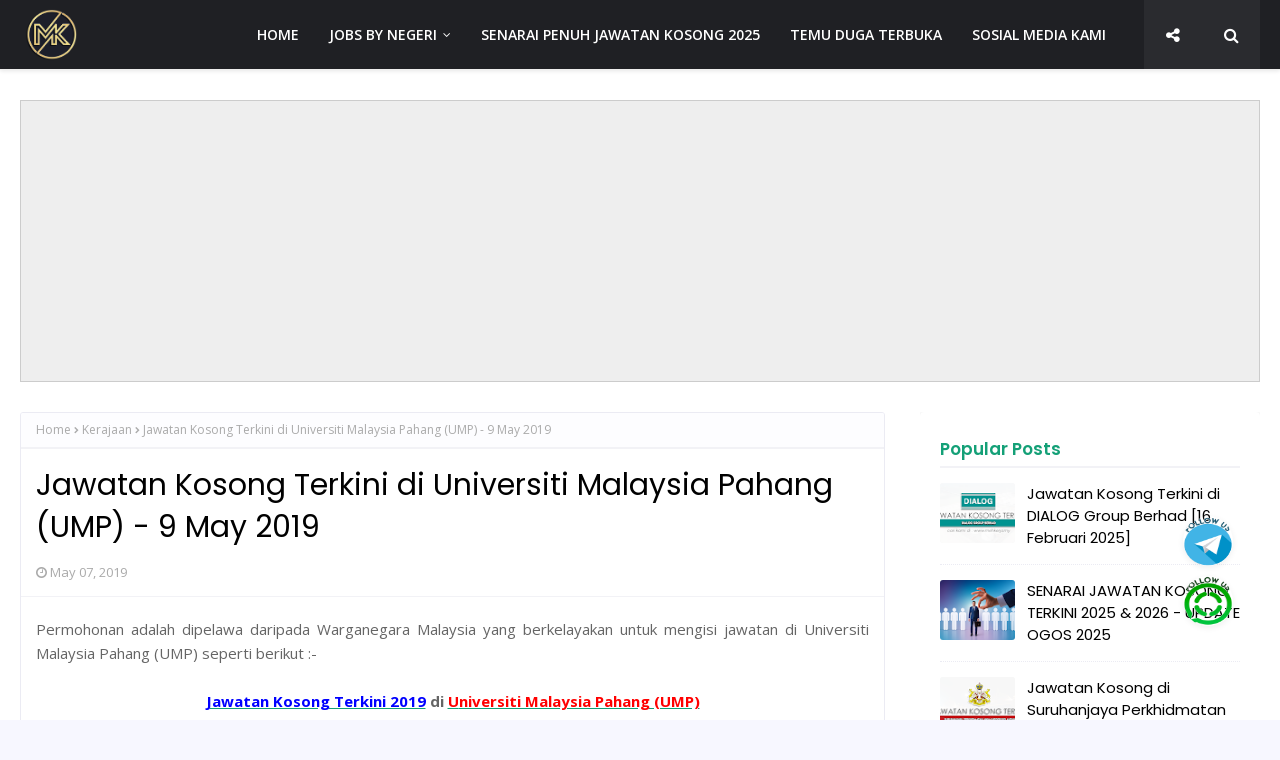

--- FILE ---
content_type: text/html; charset=utf-8
request_url: https://www.google.com/recaptcha/api2/aframe
body_size: 267
content:
<!DOCTYPE HTML><html><head><meta http-equiv="content-type" content="text/html; charset=UTF-8"></head><body><script nonce="bgFOpSG03et7pKODiSOHRw">/** Anti-fraud and anti-abuse applications only. See google.com/recaptcha */ try{var clients={'sodar':'https://pagead2.googlesyndication.com/pagead/sodar?'};window.addEventListener("message",function(a){try{if(a.source===window.parent){var b=JSON.parse(a.data);var c=clients[b['id']];if(c){var d=document.createElement('img');d.src=c+b['params']+'&rc='+(localStorage.getItem("rc::a")?sessionStorage.getItem("rc::b"):"");window.document.body.appendChild(d);sessionStorage.setItem("rc::e",parseInt(sessionStorage.getItem("rc::e")||0)+1);localStorage.setItem("rc::h",'1769443587612');}}}catch(b){}});window.parent.postMessage("_grecaptcha_ready", "*");}catch(b){}</script></body></html>

--- FILE ---
content_type: text/javascript; charset=UTF-8
request_url: https://www.mehkerja.my/feeds/posts/default/-/Kerajaan?alt=json-in-script&max-results=3&callback=jQuery112401027186480715665_1769443584827&_=1769443584828
body_size: 5801
content:
// API callback
jQuery112401027186480715665_1769443584827({"version":"1.0","encoding":"UTF-8","feed":{"xmlns":"http://www.w3.org/2005/Atom","xmlns$openSearch":"http://a9.com/-/spec/opensearchrss/1.0/","xmlns$blogger":"http://schemas.google.com/blogger/2008","xmlns$georss":"http://www.georss.org/georss","xmlns$gd":"http://schemas.google.com/g/2005","xmlns$thr":"http://purl.org/syndication/thread/1.0","id":{"$t":"tag:blogger.com,1999:blog-2888061262988747990"},"updated":{"$t":"2026-01-24T04:08:55.458+08:00"},"category":[{"term":"Swasta"},{"term":"Kuala Lumpur"},{"term":"Selangor"},{"term":"Kerajaan"},{"term":"Johor"},{"term":"Penang"},{"term":"Maukerja"},{"term":"Uni\u0026Kolej"},{"term":"Sarawak"},{"term":"Banking"},{"term":"Perak"},{"term":"Pahang"},{"term":"Healthcare"},{"term":"Kedah"},{"term":"Negeri Sembilan"},{"term":"Sabah"},{"term":"Melaka"},{"term":"Seluruh Malaysia"},{"term":"Terengganu"},{"term":"Kelantan"},{"term":"Putrajaya"},{"term":"Automotive"},{"term":"SPA"},{"term":"Oil\u0026Gas"},{"term":"Perlis"},{"term":"Senarai Temuduga Terbuka"},{"term":"Telecommunication"},{"term":"Education"},{"term":"Labuan"},{"term":"Singapore"},{"term":"PSH"},{"term":"Jobstreet"},{"term":"Army"},{"term":"Sales\/Marketing"},{"term":"MySTEP"},{"term":"Construction"},{"term":"Semenanjung Malaysia"},{"term":"SPANP"},{"term":"Badan Berkanun"},{"term":"SPANS"},{"term":"SPP"},{"term":"DBKL"},{"term":"Kemboja"},{"term":"PDRM"},{"term":"SPANK"},{"term":"Senarai Jawatan Kosong Guru"},{"term":"USA"},{"term":"China"},{"term":"Filipina"},{"term":"Qatar"},{"term":"SPNS"},{"term":"Senarai Jawatan Kosong Kerani"},{"term":"Senarai Jawatan Kosong Technician"},{"term":"Senarai Karnival Kerjaya"},{"term":"Senarai Kerja Kosong"},{"term":"Temu Duga Terbuka"},{"term":"eSPANS"}],"title":{"type":"text","$t":"JAWATAN KOSONG 2025 | KERJA KOSONG TERKINI | JOB VACANCY"},"subtitle":{"type":"html","$t":"Jawatan Kosong, Kerja Kosong, Jawatan Kosong 2025, Kerja Kosong 2025, Jawatan Kosong Terkini, Kerja Kosong Terkini, Jawatan Kosong Terkini 2025, Kerja Kosong Terkini 2025. Job Vacancy, Vacancies, Kerjaya, Peluang Kerjaya, Kerjaya 2025."},"link":[{"rel":"http://schemas.google.com/g/2005#feed","type":"application/atom+xml","href":"https:\/\/www.mehkerja.my\/feeds\/posts\/default"},{"rel":"self","type":"application/atom+xml","href":"https:\/\/www.blogger.com\/feeds\/2888061262988747990\/posts\/default\/-\/Kerajaan?alt=json-in-script\u0026max-results=3"},{"rel":"alternate","type":"text/html","href":"https:\/\/www.mehkerja.my\/search\/label\/Kerajaan"},{"rel":"hub","href":"http://pubsubhubbub.appspot.com/"},{"rel":"next","type":"application/atom+xml","href":"https:\/\/www.blogger.com\/feeds\/2888061262988747990\/posts\/default\/-\/Kerajaan\/-\/Kerajaan?alt=json-in-script\u0026start-index=4\u0026max-results=3"}],"author":[{"name":{"$t":"Danial Abdul Rahim"},"uri":{"$t":"http:\/\/www.blogger.com\/profile\/14424488632812306529"},"email":{"$t":"noreply@blogger.com"},"gd$image":{"rel":"http://schemas.google.com/g/2005#thumbnail","width":"16","height":"16","src":"https:\/\/img1.blogblog.com\/img\/b16-rounded.gif"}}],"generator":{"version":"7.00","uri":"http://www.blogger.com","$t":"Blogger"},"openSearch$totalResults":{"$t":"1964"},"openSearch$startIndex":{"$t":"1"},"openSearch$itemsPerPage":{"$t":"3"},"entry":[{"id":{"$t":"tag:blogger.com,1999:blog-2888061262988747990.post-9023723411629047371"},"published":{"$t":"2025-07-29T00:00:00.002+08:00"},"updated":{"$t":"2025-07-29T20:08:04.237+08:00"},"category":[{"scheme":"http://www.blogger.com/atom/ns#","term":"Kerajaan"},{"scheme":"http://www.blogger.com/atom/ns#","term":"Kuala Lumpur"},{"scheme":"http://www.blogger.com/atom/ns#","term":"Uni\u0026Kolej"}],"title":{"type":"text","$t":"Jawatan Kosong di Universiti Kebangsaan Malaysia (UKM) [8 Ogos 2025]"},"content":{"type":"html","$t":"\u003Cdiv style=\"text-align: justify;\"\u003EKami menjemput anda warganegara Malaysia, berumur 18 tahun dan ke atas yang berminat dan berkelayakan untuk mengisi kekosongan jawatan di Universiti Kebangsaan Malaysia (UKM) sebagaimana di bawah :\u003C\/div\u003E\u003Cdiv style=\"text-align: center;\"\u003E\u003Cbr \/\u003E\u003C\/div\u003E\u003Cdiv style=\"text-align: center;\"\u003E\u003Cbr \/\u003E\u003C\/div\u003E\u003Cdiv style=\"text-align: center;\"\u003E\u003Cb\u003E\u003Cspan\u003E\u003Cu\u003E\u003Cspan\u003E\u003Ca href=\"https:\/\/www.mehkerja.my\/\" target=\"_blank\"\u003E\u003Cspan style=\"color: #2b00fe;\"\u003EJawatan Kosong Terkini 2025\u003C\/span\u003E\u003C\/a\u003E\u003C\/span\u003E\u003C\/u\u003E\u003C\/span\u003E\u0026nbsp;di\u0026nbsp;\u003Cu\u003E\u003Ca href=\"https:\/\/www.ukm.my\/portal\/\"\u003E\u003Cspan style=\"color: red;\"\u003EU\u003C\/span\u003E\u003Cspan style=\"color: red;\"\u003Eniversiti Kebangsaan Malaysia (UKM)\u003C\/span\u003E\u003C\/a\u003E\u003C\/u\u003E\u003C\/b\u003E\u003C\/div\u003E\u003Cdiv style=\"text-align: center;\"\u003E\u003Cbr \/\u003E\u003C\/div\u003E\u003Cdiv style=\"text-align: center;\"\u003E\u003Cbr \/\u003E\u003C\/div\u003E\u003Cdiv style=\"text-align: center;\"\u003E\u003Cu\u003EJawatan:\u003C\/u\u003E\u003C\/div\u003E\u003Cdiv style=\"text-align: center;\"\u003E\u003Cbr \/\u003E\u003Cbr \/\u003E\u003C\/div\u003E\u003Cdiv style=\"text-align: center;\"\u003E\u003Cdiv\u003E\u003Cdiv\u003E\u003Cdiv\u003E\u003Cb\u003E1. PEMBANTU AWAM GRED H1\u003C\/b\u003E\u003C\/div\u003E\u003Cdiv\u003E\u003Cbr \/\u003E\u003C\/div\u003E\u003C\/div\u003E\u003C\/div\u003E\u003Cdiv\u003E\u003Cbr \/\u003E\u003C\/div\u003E\u003Cdiv\u003E\u003Ciframe allow=\"autoplay\" height=\"480\" src=\"https:\/\/drive.google.com\/file\/d\/1TtpCcBLixq_Yq2HheSh7oVaLrwyTn5Zg\/preview\" width=\"640\"\u003E\u003C\/iframe\u003E\u003C\/div\u003E\u003Cdiv\u003E\u003Cbr \/\u003E\u003C\/div\u003E\u003Cdiv\u003E\u003Cbr \/\u003E\u003C\/div\u003E\u003Cdiv style=\"text-align: justify;\"\u003E\u003Cdiv style=\"text-align: center;\"\u003ETarikh Tutup Permohonan :\u003Cb\u003E\u0026nbsp;\u003C\/b\u003E\u003Cb style=\"text-align: justify;\"\u003E\u003Cspan style=\"color: red;\"\u003E08 Ogos 2025 (Jumaat) jam 5 petang\u003C\/span\u003E\u003C\/b\u003E\u003C\/div\u003E\u003C\/div\u003E\u003Cbr \/\u003E\u003Cbr \/\u003E\u003Ci\u003E*Sila baca syarat kelayakan dan maklumat lain sebelum memohon melalui link di bawah\u003C\/i\u003E\u003Cbr \/\u003E\u003Ci\u003E\u003Cbr \/\u003E\u003C\/i\u003E\u003Cbr \/\u003E\u003Cb style=\"text-align: justify;\"\u003E\u003Cb\u003E\u003Cu\u003E\u003Ca href=\"https:\/\/www.facebook.com\/psukanukm\/posts\/pfbid02Mk1L1VXQ5iopbysWsXjLAmBZQ4fi9FQtrquvppfsjPfPp8r6duyMB7n2tWimwQtUl?locale=ms_MY\" target=\"_blank\"\u003E\u003Cspan style=\"color: #2b00fe;\"\u003EKlik Untuk Baca Maklumat Iklan \u0026amp; Secara Online\u003C\/span\u003E\u003C\/a\u003E\u003C\/u\u003E\u003C\/b\u003E\u003Cu\u003E\u003Ca href=\"https:\/\/smk.ukm.my\/sppj\/mukadepan.cfm\" target=\"_blank\"\u003E\u003Cbr \/\u003E\u003Cins class=\"adsbygoogle\" data-ad-client=\"ca-pub-4594859868042242\" data-ad-format=\"fluid\" data-ad-layout=\"in-article\" data-ad-slot=\"5770021410\" style=\"display: block; text-align: center;\"\u003E\u003C\/ins\u003E\u003Cscript\u003E\n     (adsbygoogle = window.adsbygoogle || []).push({});\n\u003C\/script\u003E\u003C\/a\u003E\u003C\/u\u003E\u003C\/b\u003E\u003Cbr \/\u003E\u003Cbr \/\u003E\u003Cbr \/\u003E\u003Cdiv class=\"separator\" style=\"clear: both;\"\u003E\u003Ca href=\"https:\/\/blogger.googleusercontent.com\/img\/b\/R29vZ2xl\/AVvXsEiPrqrfALF899oLvWLQkp19ixman8mqKd4ny-dp5cw9uWZmHnlTJLCeyJ0jf3ePmvGsKBRMMXiH734swtuh3ucLkrAnqzrsNzUjMSAYAIWvZ8ycWAO-wTlWQPrId6uTNTyMc8n2tEFO0xHBxaE5LqZq_BpgJEeRcI2vXMgcoEkiSyoxThlsFaUR0s1JVY6i\/s600\/Jawatan%20Kosong%20Terkini%20di%20Universiti%20Kebangsaan%20Malaysia%20UKM-MEHkerjamy.png\" style=\"margin-left: 1em; margin-right: 1em;\"\u003E\u003Cimg alt=\"Jawatan Kosong Terkini di Universiti Kebangsaan Malaysia UKM-MEHkerjamy\" border=\"0\" data-original-height=\"315\" data-original-width=\"600\" src=\"https:\/\/blogger.googleusercontent.com\/img\/b\/R29vZ2xl\/AVvXsEiPrqrfALF899oLvWLQkp19ixman8mqKd4ny-dp5cw9uWZmHnlTJLCeyJ0jf3ePmvGsKBRMMXiH734swtuh3ucLkrAnqzrsNzUjMSAYAIWvZ8ycWAO-wTlWQPrId6uTNTyMc8n2tEFO0xHBxaE5LqZq_BpgJEeRcI2vXMgcoEkiSyoxThlsFaUR0s1JVY6i\/s16000\/Jawatan%20Kosong%20Terkini%20di%20Universiti%20Kebangsaan%20Malaysia%20UKM-MEHkerjamy.png\" title=\"Jawatan Kosong Terkini di Universiti Kebangsaan Malaysia UKM-MEHkerjamy\" \/\u003E\u003C\/a\u003E\u003C\/div\u003E\u003Cdiv\u003E\u003Cbr \/\u003E\u003C\/div\u003E\u003Cdiv class=\"separator\" style=\"clear: both; text-align: left;\"\u003E\u003Cu style=\"text-align: justify;\"\u003ETentang UKM\u003C\/u\u003E\u003C\/div\u003E\u003Cdiv\u003E\u003Cdiv class=\"separator\" style=\"clear: both; text-align: justify;\"\u003E\u003Cbr \/\u003E\u003C\/div\u003E\u003Cdiv class=\"separator\" style=\"clear: both; text-align: justify;\"\u003ECetusan pertama gagasan perlunya pendidikan tinggi untuk orang Melayu berlaku dalam Mesyuarat Majlis Raja-raja pada 1903. Za’ba, seorang cendekiawan, menulis berkenaan gagasan tersebut dalam akhbar Lembaga Melayu pada 1917. Gerakan pemikiran, perdebatan serta tekad golongan cendekiawan Melayu untuk menubuhkan sebuah universiti dan menggunakan bahasa Melayu, bahasa ibunda sebagai bahasa pengantar di institusi pengajian tinggi bermula pada 1923 apabila Abdul Kadir Adabi, seorang lagi cendekiawan Melayu mengemukakan memorandum gagasan tersebut kepada DYMM Sultan Kelantan. Namun demikian, pemikiran dan tekad tersebut tidak dapat berkembang dan terlaksana kerana wujudnya berbagai-bagai halangan dan rintangan oleh tekanan kolonialisme.\u003C\/div\u003E\u003Cdiv class=\"separator\" style=\"clear: both; text-align: justify;\"\u003E\u003Cbr \/\u003E\u003C\/div\u003E\u003C\/div\u003E\u003C\/div\u003E"},"link":[{"rel":"replies","type":"application/atom+xml","href":"https:\/\/www.mehkerja.my\/feeds\/9023723411629047371\/comments\/default","title":"Post Comments"},{"rel":"replies","type":"text/html","href":"https:\/\/www.mehkerja.my\/2025\/07\/ukm.html#comment-form","title":"0 Comments"},{"rel":"edit","type":"application/atom+xml","href":"https:\/\/www.blogger.com\/feeds\/2888061262988747990\/posts\/default\/9023723411629047371"},{"rel":"self","type":"application/atom+xml","href":"https:\/\/www.blogger.com\/feeds\/2888061262988747990\/posts\/default\/9023723411629047371"},{"rel":"alternate","type":"text/html","href":"https:\/\/www.mehkerja.my\/2025\/07\/ukm.html","title":"Jawatan Kosong di Universiti Kebangsaan Malaysia (UKM) [8 Ogos 2025]"}],"author":[{"name":{"$t":"Admin"},"uri":{"$t":"http:\/\/www.blogger.com\/profile\/13273088767447529861"},"email":{"$t":"noreply@blogger.com"},"gd$image":{"rel":"http://schemas.google.com/g/2005#thumbnail","width":"31","height":"32","src":"\/\/blogger.googleusercontent.com\/img\/b\/R29vZ2xl\/AVvXsEiN7gIfu2bYKGL-WYn7sCFbeCGkd23YF7Eatr32Kjda4jTUgPL647w9gvXOklERTNcd1SktITuhdMWMYiKikC4hVGKqh_9sr3X7ro5AxeQUcSALDA6XyS-5kB-u3oaSF7U\/s113\/Is-Your-Corporate-Job-is-A-Pyramid-Scheme-Network-Marketing-versus-Corporate-America-Which-is-Best.jpg"}}],"media$thumbnail":{"xmlns$media":"http://search.yahoo.com/mrss/","url":"https:\/\/blogger.googleusercontent.com\/img\/b\/R29vZ2xl\/AVvXsEiPrqrfALF899oLvWLQkp19ixman8mqKd4ny-dp5cw9uWZmHnlTJLCeyJ0jf3ePmvGsKBRMMXiH734swtuh3ucLkrAnqzrsNzUjMSAYAIWvZ8ycWAO-wTlWQPrId6uTNTyMc8n2tEFO0xHBxaE5LqZq_BpgJEeRcI2vXMgcoEkiSyoxThlsFaUR0s1JVY6i\/s72-c\/Jawatan%20Kosong%20Terkini%20di%20Universiti%20Kebangsaan%20Malaysia%20UKM-MEHkerjamy.png","height":"72","width":"72"},"thr$total":{"$t":"0"}},{"id":{"$t":"tag:blogger.com,1999:blog-2888061262988747990.post-3366259667426995797"},"published":{"$t":"2025-07-22T10:09:00.008+08:00"},"updated":{"$t":"2025-07-22T10:09:50.817+08:00"},"category":[{"scheme":"http://www.blogger.com/atom/ns#","term":"Kerajaan"},{"scheme":"http://www.blogger.com/atom/ns#","term":"Selangor"}],"title":{"type":"text","$t":"Jawatan Kosong di Majlis Perbandaran Kuala Selangor [31 Julai 2025]"},"content":{"type":"html","$t":"\u003Cdiv style=\"text-align: justify;\"\u003EPermohonan adalah dipelawa daripada Warganegara Malaysia yang berkelayakan dan berumur tidak kurang dari 18 tahun pada tarikh tutup iklan ditawarkan untuk memohon jawatan kosong di Majlis Perbandaran Kuala Selangor\u003C\/div\u003E\u003Cdiv style=\"text-align: center;\"\u003E\u003Cbr \/\u003E\u003C\/div\u003E\u003Cdiv style=\"text-align: center;\"\u003E\u003Cb\u003E\u003Cspan\u003E\u003Cu\u003E\u003Ca href=\"http:\/\/www.mehkerja.my\/\"\u003E\u003Cspan style=\"color: #2b00fe;\"\u003EJawatan Koso\u003C\/span\u003E\u003Cspan style=\"color: #2b00fe;\"\u003Eng Terkini 202\u003C\/span\u003E\u003C\/a\u003E\u003Cspan style=\"color: #2b00fe;\"\u003E5\u003C\/span\u003E\u003C\/u\u003E\u003C\/span\u003E\u0026nbsp;di\u0026nbsp;\u003C\/b\u003E\u003Cspan style=\"text-align: left;\"\u003E\u003Cb\u003E\u003Cu\u003E\u003Ca href=\"http:\/\/www.mdks.gov.my\/\" target=\"_blank\"\u003E\u003Cspan style=\"color: red;\"\u003EMajlis Perbandaran Kuala Selangor\u003C\/span\u003E\u003C\/a\u003E\u003C\/u\u003E\u003C\/b\u003E\u003C\/span\u003E\u003C\/div\u003E\u003Cdiv style=\"text-align: center;\"\u003E\u003Cbr \/\u003E\u003C\/div\u003E\u003Cdiv style=\"text-align: center;\"\u003E\u003Cbr \/\u003E\u003C\/div\u003E\u003Cdiv style=\"text-align: center;\"\u003E\u003Cu\u003EJawatan:\u003C\/u\u003E\u003C\/div\u003E\u003Cdiv style=\"text-align: center;\"\u003E\u003Cbr \/\u003E\u003C\/div\u003E\u003Cdiv style=\"text-align: center;\"\u003E\u003Cbr \/\u003E\u003C\/div\u003E\u003Cdiv style=\"text-align: center;\"\u003E\u003Cdiv\u003E\u003Cdiv\u003E\u003Cdiv\u003E\u003Cb\u003E1. JURUTEKNIK KOMPUTER FT1 1 KONTRAK\u0026nbsp;\u003C\/b\u003E\u003C\/div\u003E\u003Cdiv\u003E\u003Ci\u003E1 Kekosongan\u003C\/i\u003E\u003C\/div\u003E\u003Cdiv\u003E\u003Cb\u003E\u003Cbr \/\u003E\u003C\/b\u003E\u003C\/div\u003E\u003Cdiv\u003E\u003Cb\u003E\u003Cbr \/\u003E\u003C\/b\u003E\u003C\/div\u003E\u003Cdiv\u003E\u003Cb\u003E2. PEMBANTU KHIDMAT AM (LESEN E\/H) H1\u003C\/b\u003E\u003C\/div\u003E\u003Cdiv\u003E\u003Ci\u003E9 Kekosongan\u003C\/i\u003E\u003C\/div\u003E\u003Cdiv\u003E\u003Cbr \/\u003E\u003C\/div\u003E\u003C\/div\u003E\u003Cdiv\u003E\u003Cbr \/\u003E\u003C\/div\u003E\u003C\/div\u003ETarikh tutup permohonan pada\u0026nbsp;\u003Cspan style=\"color: red;\"\u003E\u003Cb\u003E31 Julai 2025 (Khamis)\u003C\/b\u003E\u003C\/span\u003E\u003Cbr \/\u003E\u003Cbr \/\u003E\u003Cbr \/\u003E\u003Ci\u003E*Sila baca syarat kelayakan dan maklumat lain sebelum memohon melalui link di bawah\u003C\/i\u003E\u003Cbr \/\u003E\u003C\/div\u003E\u003Cdiv style=\"text-align: center;\"\u003E\u003Ci\u003E\u003Cbr \/\u003E\u003C\/i\u003E\u003C\/div\u003E\u003Cdiv style=\"text-align: center;\"\u003E\u003Ci\u003E\u003Cbr \/\u003E\u003C\/i\u003E\u003C\/div\u003E\u003Cdiv style=\"text-align: center;\"\u003E\u003Cdiv\u003E\u003Cb\u003E\u003Cu\u003E\u003Ca href=\"https:\/\/drive.google.com\/file\/d\/1xj7q6vuuuypaTfxWgOSafSaQF24R57vv\/view\" target=\"_blank\"\u003E\u003Cspan style=\"color: #2b00fe;\"\u003EKlik Untuk Baca Syarat Kelayakan Jawatan\u003C\/span\u003E\u003C\/a\u003E\u003C\/u\u003E\u003C\/b\u003E\u003C\/div\u003E\u003Cdiv\u003E\u003Cbr \/\u003E\u003C\/div\u003E\u003Cdiv\u003E\u003Cb\u003E\u003Cu\u003E\u003Ca href=\"https:\/\/www.mpks.gov.my\/ms\/node\/1897\" target=\"_blank\"\u003E\u003Cspan style=\"color: #2b00fe;\"\u003EKlik Untuk Baca Maklumat Lanjut Jawatan\u003C\/span\u003E\u003C\/a\u003E\u003C\/u\u003E\u003C\/b\u003E\u003C\/div\u003E\u003Cdiv\u003E\u003Cbr \/\u003E\u003C\/div\u003E\u003Cdiv\u003E\u003Cb\u003E\u003Cu\u003E\u003Ca href=\"https:\/\/mpks.borang.my\/app\/form?id=58\" target=\"_blank\"\u003E\u003Cspan style=\"color: #2b00fe;\"\u003EKlik Untuk Muatturun Borang Permohonan\u003C\/span\u003E\u003Cins class=\"adsbygoogle\" data-ad-client=\"ca-pub-4594859868042242\" data-ad-format=\"fluid\" data-ad-layout=\"in-article\" data-ad-slot=\"5770021410\" style=\"display: block; text-align: center;\"\u003E\u003C\/ins\u003E\n\u003Cscript\u003E\n     (adsbygoogle = window.adsbygoogle || []).push({});\n\u003C\/script\u003E\u003C\/a\u003E\u003C\/u\u003E\u003C\/b\u003E\u003C\/div\u003E\u003C\/div\u003E\u003Cdiv style=\"text-align: center;\"\u003E\u003Ci\u003E\u003Cbr \/\u003E\u003C\/i\u003E\u003C\/div\u003E\u003Cdiv style=\"text-align: center;\"\u003E\u003Ci\u003E\u003Cbr \/\u003E\u003C\/i\u003E\u003C\/div\u003E\u003Cdiv style=\"text-align: center;\"\u003E\u003Cdiv class=\"separator\" style=\"clear: both;\"\u003E\u003Ca href=\"https:\/\/blogger.googleusercontent.com\/img\/b\/R29vZ2xl\/AVvXsEhNnrKhoxBAEyMYoGhYWt4qvnI1Qt8gTjLrGw9xkU0RXXa2rbx9W5RvShCJ9ZNrmwKSHehB3N7dUFgTUGT27zCe0djOV9n92UQGx5TNFv8yO-FbjBoswJhjEiSmJXb7OKTeP7YJmqGe9h1j7xX9mXfp1Ep9pRUr5TsDi6T9q1tBpU5sTJwRj1UnNObftw\/s600\/Jawatan%20Kosong%20Terkini%202022%20di%20Majlis%20Perbandaran%20Kuala%20Selangor%20MEHkerja-2022.png\" style=\"margin-left: 1em; margin-right: 1em;\"\u003E\u003Cimg alt=\"Jawatan Kosong Terkini 2022 di Majlis Perbandaran Kuala Selangor\" border=\"0\" data-original-height=\"315\" data-original-width=\"600\" src=\"https:\/\/blogger.googleusercontent.com\/img\/b\/R29vZ2xl\/AVvXsEhNnrKhoxBAEyMYoGhYWt4qvnI1Qt8gTjLrGw9xkU0RXXa2rbx9W5RvShCJ9ZNrmwKSHehB3N7dUFgTUGT27zCe0djOV9n92UQGx5TNFv8yO-FbjBoswJhjEiSmJXb7OKTeP7YJmqGe9h1j7xX9mXfp1Ep9pRUr5TsDi6T9q1tBpU5sTJwRj1UnNObftw\/s16000\/Jawatan%20Kosong%20Terkini%202022%20di%20Majlis%20Perbandaran%20Kuala%20Selangor%20MEHkerja-2022.png\" title=\"Jawatan Kosong Terkini 2022 di Majlis Perbandaran Kuala Selangor\" \/\u003E\u003C\/a\u003E\u003C\/div\u003E\u003Cdiv class=\"separator\" style=\"clear: both;\"\u003E\u003Cbr \/\u003E\u003C\/div\u003E\u003C\/div\u003E\u003Cdiv class=\"separator\" style=\"clear: both; text-align: justify;\"\u003E\u003Cu\u003EObjektif\u003C\/u\u003E\u003C\/div\u003E\u003Cdiv class=\"separator\" style=\"clear: both; text-align: justify;\"\u003E\u003Cu\u003E\u003Cbr \/\u003E\u003C\/u\u003E\u003C\/div\u003E\u003Cdiv class=\"separator\" style=\"clear: both; text-align: justify;\"\u003E\u003Cdiv class=\"separator\" style=\"clear: both;\"\u003EMajlis Daerah Kuala Selangor ditubuhkan pada tahun 1978 melalui Pemberitahuan Undang-Undang Negeri Selangor 18\/78. Ianya adalah gabungan dari 5 majlis tempatan iaitu:\u003C\/div\u003E\u003Cdiv class=\"separator\" style=\"clear: both;\"\u003E\u003Cbr \/\u003E\u003C\/div\u003E\u003Cdiv class=\"separator\" style=\"clear: both;\"\u003EMajlis Tempatan Kuala Selangor\u003C\/div\u003E\u003Cdiv class=\"separator\" style=\"clear: both;\"\u003EMajlis Tempatan Tanjong Karang\u003C\/div\u003E\u003Cdiv class=\"separator\" style=\"clear: both;\"\u003EMajlis Tempatan Batang Berjuntai ( Bestari Jaya )\u003C\/div\u003E\u003Cdiv class=\"separator\" style=\"clear: both;\"\u003EMajlis Tempatan Ijok\u003C\/div\u003E\u003Cdiv class=\"separator\" style=\"clear: both;\"\u003EMajlis Tempatan Jeram\u003C\/div\u003E\u003Cdiv class=\"separator\" style=\"clear: both;\"\u003E\u003Cbr \/\u003E\u003C\/div\u003E\u003Cdiv class=\"separator\" style=\"clear: both;\"\u003ESeterusnya, dalam tempoh 25 tahun selepas penubuhannya, MDKS telah melalui beberapa siri perluasan kawasannya bermula dengan pewartaan kawasan seperti yang ditunjukkan dalam pelan warta PW 459 yang diwartakan pada 6 Febuari 1978, diikuti PW 646 pada 15 November 1986, PW 981 pada 1 Disember 1994. Peluasan kawasannya yang terakhir melalui PW 1414 pada 25 Febuari 2006 yang meliputi seluruh kawasan Daerah Kuala Selangor. Kawasan pentadbiran MDKS ini meliputi pekan-pekan kecil seperti Pekan Kuala Selangor, Ijok, Jeram, Assam Jawa, Bukit Rotan, Seri Tiram Setia, Tanjong Karang, Sungai Janggut, Sungai Sembilang, Bestari Jaya, Kampung Kuantan, Sungai Buloh, Pasir Penambang. Turut terlibat ialah kawasan pembangunan baru seperti Puncak Alam, Saujana Utama dan Desa Coalfields.\u003C\/div\u003E\u003Cdiv class=\"separator\" style=\"clear: both;\"\u003E\u003Cbr \/\u003E\u003C\/div\u003E\u003Cdiv class=\"separator\" style=\"clear: both;\"\u003EKawalan dan perancangan pembangunan MDKS dilaksanakan mengikut undang-undang dan peraturan yang telah ditetapkan seperti Akta Kerajaan Tempatan 1976 (Akta 171), Akta Perancangan Bandar Dan Desa 1976 (Akta 172), Akta Jalan, Parit Dan Bangunan 1974 (Akta 133), Akta Bangunan Dan Harta Bersama (Penyenggaraan Dan Pengurusan) 2007 (Akta 663), Enakmen Hiburan Dan Tempat-Tempat Hiburan, Undang-Undang Kecil MDKS (20 UUK) serta berdasarkan keputusan Majlis Mesyuarat Kerajaan Negeri Selangor yang diputuskan dari semasa ke semasa.\u003C\/div\u003E\u003Cdiv class=\"separator\" style=\"clear: both;\"\u003E\u003Cbr \/\u003E\u003C\/div\u003E\u003C\/div\u003E"},"link":[{"rel":"replies","type":"application/atom+xml","href":"https:\/\/www.mehkerja.my\/feeds\/3366259667426995797\/comments\/default","title":"Post Comments"},{"rel":"replies","type":"text/html","href":"https:\/\/www.mehkerja.my\/2025\/07\/mpks.html#comment-form","title":"0 Comments"},{"rel":"edit","type":"application/atom+xml","href":"https:\/\/www.blogger.com\/feeds\/2888061262988747990\/posts\/default\/3366259667426995797"},{"rel":"self","type":"application/atom+xml","href":"https:\/\/www.blogger.com\/feeds\/2888061262988747990\/posts\/default\/3366259667426995797"},{"rel":"alternate","type":"text/html","href":"https:\/\/www.mehkerja.my\/2025\/07\/mpks.html","title":"Jawatan Kosong di Majlis Perbandaran Kuala Selangor [31 Julai 2025]"}],"author":[{"name":{"$t":"Admin"},"uri":{"$t":"http:\/\/www.blogger.com\/profile\/13273088767447529861"},"email":{"$t":"noreply@blogger.com"},"gd$image":{"rel":"http://schemas.google.com/g/2005#thumbnail","width":"31","height":"32","src":"\/\/blogger.googleusercontent.com\/img\/b\/R29vZ2xl\/AVvXsEiN7gIfu2bYKGL-WYn7sCFbeCGkd23YF7Eatr32Kjda4jTUgPL647w9gvXOklERTNcd1SktITuhdMWMYiKikC4hVGKqh_9sr3X7ro5AxeQUcSALDA6XyS-5kB-u3oaSF7U\/s113\/Is-Your-Corporate-Job-is-A-Pyramid-Scheme-Network-Marketing-versus-Corporate-America-Which-is-Best.jpg"}}],"media$thumbnail":{"xmlns$media":"http://search.yahoo.com/mrss/","url":"https:\/\/blogger.googleusercontent.com\/img\/b\/R29vZ2xl\/AVvXsEhNnrKhoxBAEyMYoGhYWt4qvnI1Qt8gTjLrGw9xkU0RXXa2rbx9W5RvShCJ9ZNrmwKSHehB3N7dUFgTUGT27zCe0djOV9n92UQGx5TNFv8yO-FbjBoswJhjEiSmJXb7OKTeP7YJmqGe9h1j7xX9mXfp1Ep9pRUr5TsDi6T9q1tBpU5sTJwRj1UnNObftw\/s72-c\/Jawatan%20Kosong%20Terkini%202022%20di%20Majlis%20Perbandaran%20Kuala%20Selangor%20MEHkerja-2022.png","height":"72","width":"72"},"thr$total":{"$t":"0"}},{"id":{"$t":"tag:blogger.com,1999:blog-2888061262988747990.post-5580678758162996809"},"published":{"$t":"2025-07-22T10:01:00.005+08:00"},"updated":{"$t":"2025-07-22T10:01:37.507+08:00"},"category":[{"scheme":"http://www.blogger.com/atom/ns#","term":"Kerajaan"},{"scheme":"http://www.blogger.com/atom/ns#","term":"Selangor"},{"scheme":"http://www.blogger.com/atom/ns#","term":"Uni\u0026Kolej"}],"title":{"type":"text","$t":"Jawatan Kosong di Universiti Putra Malaysia (UPM) [31 Julai 2025]"},"content":{"type":"html","$t":"\u003Cdiv style=\"text-align: justify;\"\u003EKami mempelawa Warganegara Malaysia yang mempunyai kelayakan dan komitmen yang tinggi dan bercita-cita untuk berkhidmat dalam sebuah Universiti yang sedang menuju ke arah Universiti bertaraf dunia bagi mengisi kekosongan jawatan-jawatan berikut:-\u003C\/div\u003E\u003Cdiv style=\"text-align: center;\"\u003E\u003Cbr \/\u003E\u003C\/div\u003E\u003Cdiv style=\"text-align: center;\"\u003E\u003Cbr \/\u003E\u003C\/div\u003E\u003Cdiv style=\"text-align: center;\"\u003E\u003Cb\u003E\u003Cspan\u003E\u003Cu\u003E\u003Cspan\u003E\u003Cspan\u003E\u003Ca href=\"https:\/\/www.mehkerja.my\/\" target=\"_blank\"\u003E\u003Cspan style=\"color: #2b00fe;\"\u003EJawatan Kosong Terkini 2025\u003C\/span\u003E\u003C\/a\u003E\u003C\/span\u003E\u003C\/span\u003E\u003C\/u\u003E\u003C\/span\u003E\u0026nbsp;di\u0026nbsp;\u003Cu\u003E\u003Ca href=\"http:\/\/spj.upm.edu.my\/\"\u003E\u003Cspan style=\"color: red;\"\u003EUniversiti Putra Malaysia (UPM)\u003C\/span\u003E\u003C\/a\u003E\u003C\/u\u003E\u003C\/b\u003E\u003C\/div\u003E\u003Cdiv style=\"text-align: center;\"\u003E\u003Cbr \/\u003E\u003C\/div\u003E\u003Cdiv style=\"text-align: center;\"\u003E\u003Cu\u003E\u003Cbr \/\u003E\u003C\/u\u003E\u003C\/div\u003E\u003Cdiv style=\"text-align: center;\"\u003E\u003Cu\u003EJawatan:\u003C\/u\u003E\u003Cbr \/\u003E\u003Cb\u003E\u003Cbr \/\u003E\u003Cbr \/\u003E\u003C\/b\u003E\u003Cdiv\u003E\u003Cdiv\u003E\u003Cdiv\u003E\u003Cdiv\u003E\u003Cu\u003EINSTITUT PENYELIDIKAN MATEMATIK-INSPEM\u003C\/u\u003E\u003C\/div\u003E\u003Cdiv\u003E\u003Cb\u003E\u003Cbr \/\u003E\u003C\/b\u003E\u003C\/div\u003E\u003Cdiv\u003E\u003Cb\u003E\u003Cbr \/\u003E\u003C\/b\u003E\u003C\/div\u003E\u003Cdiv\u003E\u003Cb\u003E1. PEGAWAI EKSEKUTIF 3 (PE3)\u003C\/b\u003E\u003C\/div\u003E\u003Cdiv\u003E\u003Cb\u003E\u003Cbr \/\u003E\u003C\/b\u003E\u003C\/div\u003E\u003Cdiv\u003E\u003Cbr \/\u003E\u003C\/div\u003E\u003C\/div\u003E\u003C\/div\u003E\u003C\/div\u003E\u003C\/div\u003E\u003Cdiv style=\"text-align: center;\"\u003E\u003Cdiv\u003ETarikh Tutup Permohonan :\u003Cb\u003E\u0026nbsp;\u003C\/b\u003E\u003Cspan style=\"color: red;\"\u003E\u003Cb\u003E31 Julai 2025 (Khamis)\u003C\/b\u003E\u003C\/span\u003E\u003Cbr \/\u003E\u003Cbr \/\u003E\u003Cbr \/\u003E\u003Ci\u003E*Sila baca syarat kelayakan dan maklumat lain sebelum memohon melalui link di bawah\u003C\/i\u003E\u003Cbr \/\u003E\u003Cbr \/\u003E\u003Cbr \/\u003E\u003Cb\u003E\u003Cu\u003E\u003Ca href=\"https:\/\/drive.google.com\/file\/d\/1yHDmXjJt3rXZ2XopXhleP5PBOvv7iNSb\/view\" target=\"_blank\"\u003E\u003Cspan style=\"color: #2b00fe;\"\u003EKlik Untuk Baca Iklan Kekosongan Jawatan\u003C\/span\u003E\u003C\/a\u003E\u003C\/u\u003E\u003C\/b\u003E\u003Cbr \/\u003E\u003Cbr \/\u003E\u003Cb style=\"text-align: justify;\"\u003E\u003Cu\u003E\u003Ca href=\"https:\/\/pendaftar.upm.edu.my\/upload\/dokumen\/20240419163143SOK.BUM.BR03.JAWATAN_02_-_BORANG_PERMOHONAN_JAWATAN_KUMPULAN_PELAKSANA.pdf\" target=\"_blank\"\u003E\u003Cspan style=\"color: #2b00fe;\"\u003EKlik Untuk Muatturun Borang Permohonan\u003C\/span\u003E\u003Cins class=\"adsbygoogle\" data-ad-client=\"ca-pub-4594859868042242\" data-ad-format=\"fluid\" data-ad-layout=\"in-article\" data-ad-slot=\"5770021410\" style=\"display: block; text-align: center;\"\u003E\u003C\/ins\u003E\u003Cscript\u003E\n     (adsbygoogle = window.adsbygoogle || []).push({});\n\u003C\/script\u003E\u003C\/a\u003E\u003C\/u\u003E\u003C\/b\u003E\u003Cbr \/\u003E\u003Cbr \/\u003E\u003Cbr \/\u003E\u003C\/div\u003E\u003Ca href=\"https:\/\/blogger.googleusercontent.com\/img\/b\/R29vZ2xl\/AVvXsEhGcw6ovqgUSA4YE4QQosN621L6unJQ8Wqiix1POr-9XLWZKg-FzwycJjXYs7P0FWEF05XlZDjhSZ5oY7q8htc0Hii-P-wu9m-076u6fs5hmrihkheEtY6mRfCw4aCHe9xX7I6O5d1SnIA0wW1qidbkeuX6QZMotM-vAf45o-lbccNjppeBxRl-gqFbvG9I\/s600\/Jawatan%20Kosong%20Terkini%20di%20Universiti%20Putra%20Malaysia%20UPM%20MEHkerjamy.png\" style=\"margin-left: 1em; margin-right: 1em;\"\u003E\u003Cimg alt=\"Jawatan Kosong Terkini di Universiti Putra Malaysia UPM MEHkerjamy\" border=\"0\" data-original-height=\"315\" data-original-width=\"600\" src=\"https:\/\/blogger.googleusercontent.com\/img\/b\/R29vZ2xl\/AVvXsEhGcw6ovqgUSA4YE4QQosN621L6unJQ8Wqiix1POr-9XLWZKg-FzwycJjXYs7P0FWEF05XlZDjhSZ5oY7q8htc0Hii-P-wu9m-076u6fs5hmrihkheEtY6mRfCw4aCHe9xX7I6O5d1SnIA0wW1qidbkeuX6QZMotM-vAf45o-lbccNjppeBxRl-gqFbvG9I\/s16000\/Jawatan%20Kosong%20Terkini%20di%20Universiti%20Putra%20Malaysia%20UPM%20MEHkerjamy.png\" title=\"Jawatan Kosong Terkini di Universiti Putra Malaysia UPM MEHkerjamy\" \/\u003E\u003C\/a\u003E\u003Cbr \/\u003E\u003Cdiv class=\"separator\" style=\"clear: both;\"\u003E\u003Cbr \/\u003E\u003C\/div\u003E\u003Cdiv class=\"separator\" style=\"clear: both; text-align: justify;\"\u003E\u003Cu\u003ECorporate Information\u003C\/u\u003E\u003C\/div\u003E\u003Cdiv class=\"separator\" style=\"clear: both; text-align: justify;\"\u003E\u003Cbr \/\u003E\u003C\/div\u003E\u003Cdiv class=\"separator\" style=\"clear: both; text-align: justify;\"\u003EUPM is recognised by the independent government assessments as one of Malaysia's leading research Universities. Founded in 1931 as the School of Agriculture, the University today combines impressive modern facilities and a dynamic approach to teaching and research with its proud heritage of quality services and achievements.\u003C\/div\u003E\u003Cdiv class=\"separator\" style=\"clear: both; text-align: justify;\"\u003E\u003Cbr \/\u003E\u003C\/div\u003E\u003C\/div\u003E"},"link":[{"rel":"replies","type":"application/atom+xml","href":"https:\/\/www.mehkerja.my\/feeds\/5580678758162996809\/comments\/default","title":"Post Comments"},{"rel":"replies","type":"text/html","href":"https:\/\/www.mehkerja.my\/2025\/07\/upm.html#comment-form","title":"0 Comments"},{"rel":"edit","type":"application/atom+xml","href":"https:\/\/www.blogger.com\/feeds\/2888061262988747990\/posts\/default\/5580678758162996809"},{"rel":"self","type":"application/atom+xml","href":"https:\/\/www.blogger.com\/feeds\/2888061262988747990\/posts\/default\/5580678758162996809"},{"rel":"alternate","type":"text/html","href":"https:\/\/www.mehkerja.my\/2025\/07\/upm.html","title":"Jawatan Kosong di Universiti Putra Malaysia (UPM) [31 Julai 2025]"}],"author":[{"name":{"$t":"Admin"},"uri":{"$t":"http:\/\/www.blogger.com\/profile\/13273088767447529861"},"email":{"$t":"noreply@blogger.com"},"gd$image":{"rel":"http://schemas.google.com/g/2005#thumbnail","width":"31","height":"32","src":"\/\/blogger.googleusercontent.com\/img\/b\/R29vZ2xl\/AVvXsEiN7gIfu2bYKGL-WYn7sCFbeCGkd23YF7Eatr32Kjda4jTUgPL647w9gvXOklERTNcd1SktITuhdMWMYiKikC4hVGKqh_9sr3X7ro5AxeQUcSALDA6XyS-5kB-u3oaSF7U\/s113\/Is-Your-Corporate-Job-is-A-Pyramid-Scheme-Network-Marketing-versus-Corporate-America-Which-is-Best.jpg"}}],"media$thumbnail":{"xmlns$media":"http://search.yahoo.com/mrss/","url":"https:\/\/blogger.googleusercontent.com\/img\/b\/R29vZ2xl\/AVvXsEhGcw6ovqgUSA4YE4QQosN621L6unJQ8Wqiix1POr-9XLWZKg-FzwycJjXYs7P0FWEF05XlZDjhSZ5oY7q8htc0Hii-P-wu9m-076u6fs5hmrihkheEtY6mRfCw4aCHe9xX7I6O5d1SnIA0wW1qidbkeuX6QZMotM-vAf45o-lbccNjppeBxRl-gqFbvG9I\/s72-c\/Jawatan%20Kosong%20Terkini%20di%20Universiti%20Putra%20Malaysia%20UPM%20MEHkerjamy.png","height":"72","width":"72"},"thr$total":{"$t":"0"}}]}});

--- FILE ---
content_type: application/javascript; charset=utf-8
request_url: https://fundingchoicesmessages.google.com/f/AGSKWxWQQmp_F5SuKiZPgxHF2CCs4ho4u2yIH4ULoMum7xqbyL-ecervcZRQKIwV8k1AkyOVmRk5bq0iGfo61_oIRJ9edLGcaXBfdb6wcsxYKoWwgzlJkLHioE1_NMMcYTMHm_5Q55BtUZ6RUEkWxrQjztFdeDNC21sY-cEzng0kR2munKE9Q8O_5_YSI2om/_/adserver_/adswap-/adsall./adchoices._bannerads_
body_size: -1290
content:
window['8bc9e2ae-16dc-42db-bba9-6d08987920e4'] = true;